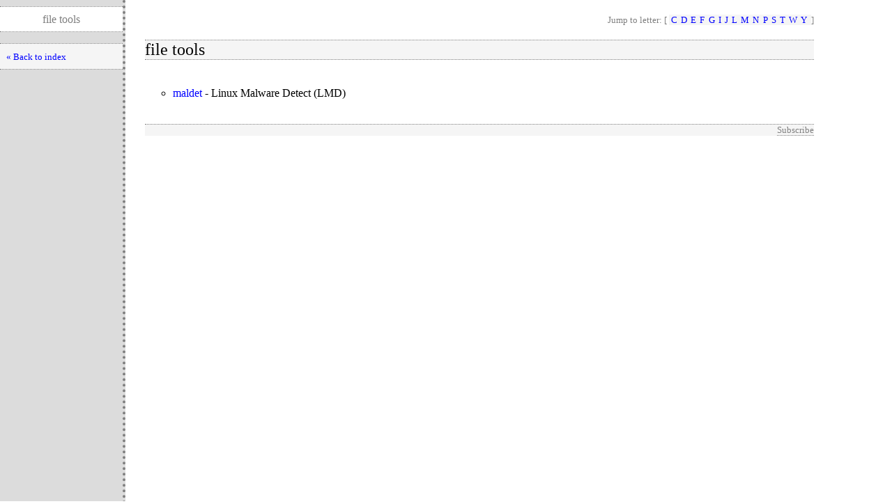

--- FILE ---
content_type: text/html
request_url: https://extras.getpagespeed.com/redhat/9/noarch/repoview/file_tools.group.html
body_size: 432
content:
<!DOCTYPE html PUBLIC "-//W3C//DTD XHTML 1.0 Strict//EN" "http://www.w3.org/TR/xhtml1/DTD/xhtml1-strict.dtd">
<html>
<head>
  <meta content="text/html; charset=utf-8" http-equiv="content-type" />
<title>RepoView: noarch GetPageSpeed extras repository for CentOS/RHEL 9</title>
  <link href="layout/repostyle.css" type="text/css" rel="stylesheet" />
  <meta content="noindex,follow" name="robots" />
</head>
<body>
    <div class="levbar">
    <p class="pagetitle">file tools</p>
    <ul class="levbarlist">
	<li>
        <a href="index.html" class="nlink" title="Back to the index page">« Back to index</a>
	</li>
    </ul>
    </div>
    <div class="main">
        <p class="nav">Jump to letter: [
          <span class="letterlist">
            <a href="letter_c.group.html" class="nlink">C</a><a href="letter_d.group.html" class="nlink">D</a><a href="letter_e.group.html" class="nlink">E</a><a href="letter_f.group.html" class="nlink">F</a><a href="letter_g.group.html" class="nlink">G</a><a href="letter_i.group.html" class="nlink">I</a><a href="letter_j.group.html" class="nlink">J</a><a href="letter_l.group.html" class="nlink">L</a><a href="letter_m.group.html" class="nlink">M</a><a href="letter_n.group.html" class="nlink">N</a><a href="letter_p.group.html" class="nlink">P</a><a href="letter_s.group.html" class="nlink">S</a><a href="letter_t.group.html" class="nlink">T</a><a href="letter_w.group.html" class="nlink">W</a><a href="letter_y.group.html" class="nlink">Y</a>
          </span>]
        </p>
        <h2>file tools</h2>
	<p></p>
        <ul class="pkglist">
          <li>
            <a href="maldet.html" class="inpage">maldet</a> - 
            <span>Linux Malware Detect (LMD)</span>
          </li>
        </ul>
        <p class="footernote">
       	  <a href="https://www.getpagespeed.com/repo-subscribe" class="repoview">Subscribe</a>
        </p>
    </div>
</body>
</html>